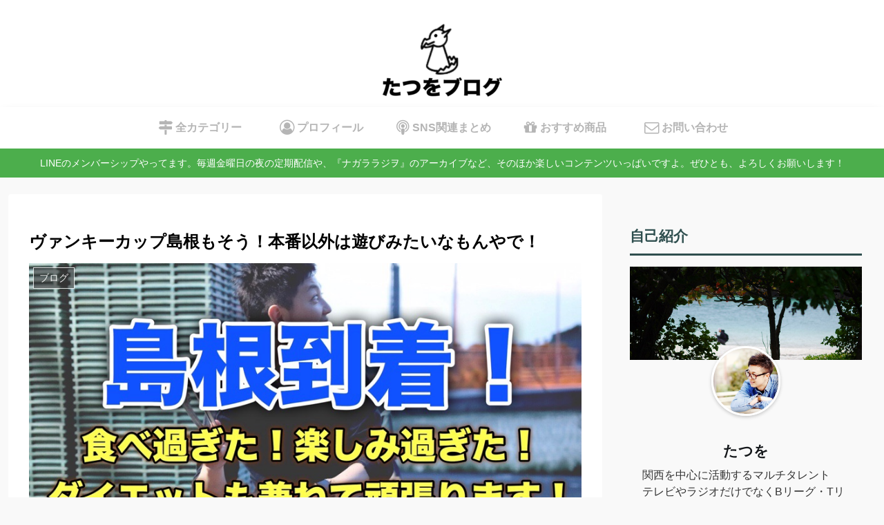

--- FILE ---
content_type: text/html; charset=utf-8
request_url: https://www.google.com/recaptcha/api2/aframe
body_size: 267
content:
<!DOCTYPE HTML><html><head><meta http-equiv="content-type" content="text/html; charset=UTF-8"></head><body><script nonce="WZEq6taJi_u590KHmTdDNQ">/** Anti-fraud and anti-abuse applications only. See google.com/recaptcha */ try{var clients={'sodar':'https://pagead2.googlesyndication.com/pagead/sodar?'};window.addEventListener("message",function(a){try{if(a.source===window.parent){var b=JSON.parse(a.data);var c=clients[b['id']];if(c){var d=document.createElement('img');d.src=c+b['params']+'&rc='+(localStorage.getItem("rc::a")?sessionStorage.getItem("rc::b"):"");window.document.body.appendChild(d);sessionStorage.setItem("rc::e",parseInt(sessionStorage.getItem("rc::e")||0)+1);localStorage.setItem("rc::h",'1768816080521');}}}catch(b){}});window.parent.postMessage("_grecaptcha_ready", "*");}catch(b){}</script></body></html>